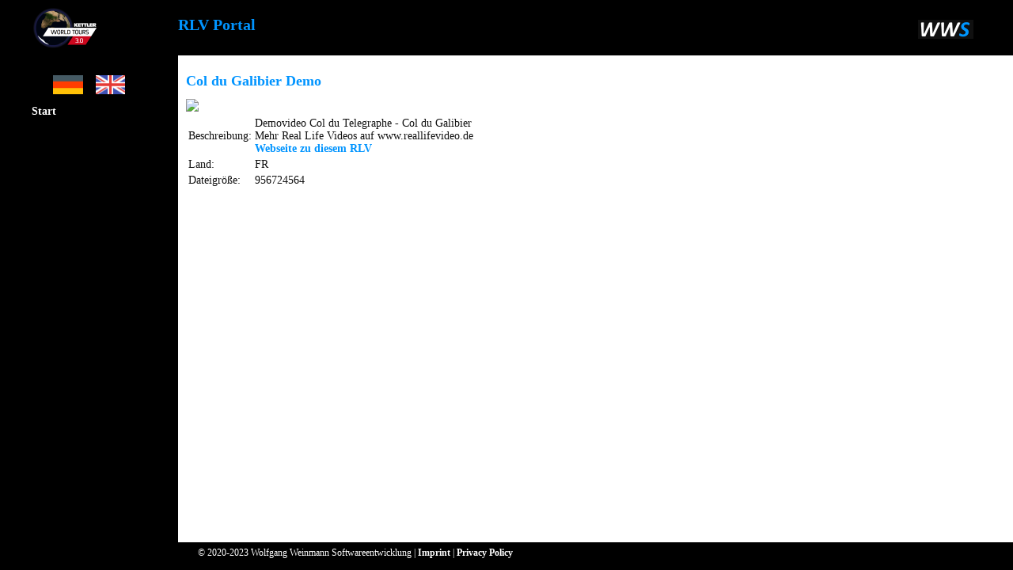

--- FILE ---
content_type: text/html; charset=utf-8
request_url: http://wws-rlv.de/details?rlv=dd9ab0f3-3538-4d1f-ac57-e8418dde2a5a
body_size: 1815
content:
<!DOCTYPE html>
<html lang="de">
<head runat="server">
    <meta http-equiv="x-ua-compatible" content="IE=Edge,chrome=1">
    <meta http-equiv="Content-Type" content="text/html; charset=utf-8">
    <meta name="author" content="Wolfgang Weinmann">
    <base href="/" />
    <title>KETTLER WORLD TOURS - Real life videos</title>
    <meta name="copyright" content="Wolfgang Weinmann Softwareentwicklung">
    <meta name="title" content="KETTLER WORLD TOURS - Real life videos">
    <meta name="viewport" content="width=device-width, initial-scale=1">
    <link rel="shortcut icon" href="favicon.ico" type="image/x-icon; charset=binary">
    <link rel="icon" href="favicon.ico" type="image/x-icon; charset=binary">
    <link rel="Stylesheet" href="styles/RLVPortal.css" type="text/css" />
    
    <script type="text/javascript">
        function changeLanguage(key)
        {
            document.cookie = "Lang=" + key;
            window.location.reload(true);
        }            
        function WWStoggle(id, display) {
            var div = document.getElementById(id);
            if (div.style.display == 'none' || div.offsetWidth == 0) {
                div.style.display = (display != undefined ? display : "block");
                div.style.visibility = 'visible';
            }
            else {
                div.style.display = 'none';
                div.style.visibility = 'collapse';
            }
        }
        function toggleMenu() {
            WWStoggle("rlvportal_menu", "block");
        }
        function hideMenu() {
            var test = document.getElementById("rlvportal_kwtlink");
            if (test.offsetWidth == 0) {
                var div = document.getElementById("rlvportal_menu");
                div.style.display = 'none';
                div.style.visibility = 'collapse';
            }
        }
        function onResize(evt)
        {
            if (window.innerWidth > 1024)
            {
                var div = document.getElementById("rlvportal_menu");
                if (div.style.display == 'none') {
                    div.style.display = 'block';
                    div.style.visibility = 'visible';
                }
            }
            if (typeof portal !== 'undefined')
                portal_onResize(evt);
        }
        window.onresize = onResize;
    </script>
</head>
<body>
    <div id="rlvportal_content" onclick="hideMenu()">
        <h1>Col du Galibier Demo</h1>


        <img src="http://course.kettlerworldtours.de/RenderThumb.ashx?courseGUID=dd9ab0f3-3538-4d1f-ac57-e8418dde2a5a&width=600&height=400" />
    

<table>
    <tr>
        <td>Beschreibung:</td>
        <td>
            Demovideo Col du Telegraphe - Col du Galibier<br/>Mehr Real Life Videos auf www.reallifevideo.de
            
               <br/> <a target="_blank" href="https://www.reallifevideo.de/rlv.php?rlv=galibier">Webseite zu diesem RLV</a>
            
        </td>
    </tr>
    <tr>
        <td>Land:</td>
        <td>FR</td>
    </tr>
    <tr>
        <td>Dateigröße:</td>
        <td>956724564</td>
    </tr>
</table>
    </div>
    <div id="rlvportal_header">
        <a id="rlvportal_mobilemenu" href="javascript:toggleMenu();">
            <img src="images/menu.png"/>
        </a>
        <a href="https://www.kettlerworldtours.de" target="_blank" alt="KETTLER WORLD TOURS" title="KETTLER WORLD TOURS" id="rlvportal_kwtlink">
            <img id="trainingportal_kwtlink" src="images/kwt_logo3.png" alt="KETTLER WORLD TOURS" title="KETTLER WORLD TOURS" />
        </a>
        <h1>RLV Portal</h1>
        <a id="rlvportal_wwslink" target="_blank" href="https://www.wwsfitshop.de" alt="Wolfgang Weinmann Softwareentwicklung" title="Wolfgang Weinmann Softwareentwicklung">
            <img src="images/WWS_70x24.png" alt="Wolfgang Weinmann Softwareentwicklung" title="Wolfgang Weinmann Softwareentwicklung" />
        </a>
    </div>
    <div id="rlvportal_menu">
        <div id="rlvportal_menu_content">
            <div id="rlvportal_language">
                <a href="javascript:changeLanguage('de')"><img src="images/de_48.png" alt="deutsch" title="deutsch" /></a>&nbsp;&nbsp;&nbsp;
                <a href="javascript:changeLanguage('en')"><img src="images/gb_48.png" alt="english" title="english" /></a>
            </div>
            <ul>
    <li><a href="start">Start</a></li>
</ul>
        </div>
    </div>
    <div id="rlvportal_footer">
        <p>© 2020-2023 Wolfgang Weinmann Softwareentwicklung&nbsp;&#124;&nbsp;<a href="impressum">Imprint</a>&nbsp;&#124;&nbsp;<a href="privacy">Privacy Policy</a></p>
    </div>
</body>
</html>


--- FILE ---
content_type: text/css
request_url: http://wws-rlv.de/styles/RLVPortal.css
body_size: 1566
content:
body 
{
    font-family: Verdana;
    font-size: 14px;
    border: 0px;
    margin: 0px;
    background: white;    
    color: #111111;
}

div
{
    margin: 0px;
    padding: 0px;
    border: 0px;
}

img
{
    margin: 0px;
    padding: 0px;
    border: 0px;
}

p 
{
    font-size: 14px;
    margin: 0px 0px 4px 0px;
    color: #111111;
}

h1
{
    font-size: 18px;
    font-weight: bold;
    color: #0094FF;
}

h2
{
    font-size: 16px;
    font-weight: bold;
    color: #0094FF;
}

a {
    text-decoration: none;
    color: #0094FF;
    font-weight: bold;
}

a:hover
{
    text-decoration: underline;
}

#rlvportal_header {
    position: fixed;
    margin: 0px;
    left: 0px;
    top: 0px;
    right: 0px;
    height: 70px;
    padding-left: 225px;
    background: #000000;
}

#rlvportal_header h1 {
    font-size: 20px;
    margin-top: 20px;
}

#rlvportal_kwtlink {
    position: fixed;
    left: 41px;
    top: 9px;
}
#rlvportal_wwslink {
    position: fixed;
    display: block;
    right: 50px;
    top: 25px;
}
#rlvportal_language {
    text-align: center;
    margin-bottom: 10px;
}
    #rlvportal_language img {
        height: 24px;
    }
#rlvportal_menu {
    position: fixed;
    margin: 0px;
    width: 225px;
    top: 70px;
    padding-top: 25px;
    bottom: 0px;
    background: #000000;
}
#rlvportal_menu_content {
    overflow: auto;
    height: 90%;
}
#rlvportal_menu h2 {
    margin-left: 20px;
    margin-bottom: 0px;
    color: #0094FF;
    font-size: 14px;
}
#rlvportal_menu ul {
    margin: 0px;
}
#rlvportal_menu li {
    list-style-type: none;
    color: white;
    margin-bottom: 4px;
}

#rlvportal_menu a {
    color: white;
    font-weight: bold;
}

    #rlvportal_menu a:current {
        color: #0094FF;
    }

#rlvportal_menu p {
    margin-left: 10px;
    margin-top: 20px;
    font-size: 12px;
    color: white;
}
#rlvportal_footer {
    position: fixed;
    margin: 0px;
    left: 225px;
    right: 0px;
    height: 35px;
    bottom: 0px;
    padding-left: 25px;
    background: #000000;
}

    #rlvportal_footer p {
        font-size: 12px;
        margin-top: 6px;
        color: white;
    }

    #rlvportal_footer a {
        color: white;
    }
#rlvportal_content {
    position: relative;
    margin: 70px 0px 35px 225px;
    padding: 10px;
    background: white;
}

div.rlvportal_textpage {
    max-width: 700px;
}

td.align_right{
    text-align: right;
}

.align_center {
    text-align: center !important;
}

td.table_footer {
    border-top: 1px solid black;
}


.small_font
{
    font-size: 12px;
}

#rlvportal_mobilemenu {
    display: none;
    visibility: collapse;
}

div.rlvlist
{
    display:block;
    position: relative; 
}

div.rlvitem
{
    display:inline-block;
    /*border:1px solid #1b1b1b;*/
    width: 300px;
    height: 330px;
    /*float: left;*/
    margin-right: 20px;
    margin-bottom: 20px;
}


@media (max-width:1024px) {
    body
    {
        font-size: 13px;
    }
    p {
        font-size: 13px;
        margin: 0px 0px 4px 0px;
        color: #111111;
    }

    h1 {
        font-size: 16px;
        font-weight: bold;
        color: #0094FF;
    }

    h2 {
        font-size: 15px;
        font-weight: bold;
        color: #0094FF;
    }

    #rlvportal_menu {
        position: fixed;
        margin: 0px;
        width: 225px;
        top: 50px;
        padding-top: 5px;
        bottom: 0px;
        background: #000000;
        display: none;
        visibility: collapse;
    }
        #rlvportal_menu h2 {
            margin-left: 20px;
            margin-bottom: 0px;
            color: #0094FF;
            font-size: 13px;
        }

        #rlvportal_menu ul {
            margin: 0px;
        }

        #rlvportal_menu li {
            list-style-type: none;
            color: white;
            margin-bottom: 2px;
        }

        #rlvportal_menu p {
            margin-left: 10px;
            margin-top: 10px;
            font-size: 12px;
            color: white;
        }
    #rlvportal_content {
        position: relative;
        margin: 50px 0px 20px 0px;
        padding: 10px;
        background: white;
    }
    div.rlvportal_textpage {
        max-width: 100%;
    }
    #rlvportal_kwtlink
    {
        left: 0px;
        top: 1px;
    }
    #rlvportal_kwtlink_a{
        visibility: collapse;
        display: none;
    }
    #rlvportal_wwslink {
        right: 0px;
        top: 14px;        
    }
    #rlvportal_header {
        padding-left: 0px;
        height: 50px;
    }
    
    #rlvportal_header h1
    {
        margin-top: 10px;
        text-align: center;
    }
    #rlvportal_mobilemenu {
        display: block;
        visibility: visible;
        position: fixed;
        left: 5px;
        top: 5px;
    }
    #rlvportal_footer {
        position: fixed;
        margin: 0px;
        left: 0px;
        right: 0px;
        height: 20px;
        bottom: 0px;
        padding-left: 0px;
        background: #000000;
    }

        #rlvportal_footer p {
            font-size: 8px;
            margin-top: 2px;
            color: white;
        }
    
}